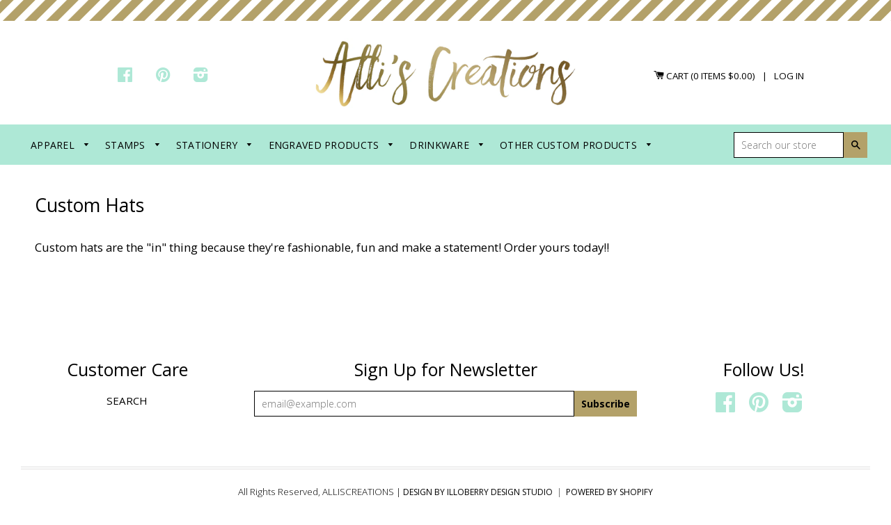

--- FILE ---
content_type: text/css
request_url: https://alliscreations.com/cdn/shop/t/2/assets/jquery.bxslider.css?v=39270851054963816331674771305
body_size: 155
content:
.bx-wrapper{z-index:9;position:relative;margin:0 auto;padding:0;*zoom: 1}.bx-wrapper img{margin:0 auto;display:block;width:100%;max-width:100%}.bx-viewport ul{margin:0;padding:0}.bx-wrapper .bx-viewport{-moz-box-shadow:0 0 0px #ccc;-webkit-box-shadow:0 0 0px #ccc;box-shadow:0 0 #ccc;border:0px solid #fff;left:0;background:#fff;min-width:100%;margin:0 auto 0 0;-webkit-transform:translatez(0);-moz-transform:translatez(0);-ms-transform:translatez(0);-o-transform:translatez(0);transform:translatez(0)}.bx-wrapper .bx-pager,.bx-wrapper .bx-controls-auto{position:absolute;bottom:-10px;width:100%}.bx-wrapper .bx-loading{min-height:50px;background:url(bx_loader.gif) center center no-repeat #fff;height:100%;width:100%;position:absolute;top:0;left:0;z-index:2000}.bx-wrapper .bx-pager{text-align:center;font-size:.85em;font-family:Arial;font-weight:700;color:#fff;padding-top:50px}.bx-wrapper .bx-pager .bx-pager-item,.bx-wrapper .bx-controls-auto .bx-controls-auto-item{display:inline-block;*zoom: 1;*display: inline;padding:0 10px}.bx-wrapper .bx-pager.bx-default-pager a{background:#000;text-indent:-9999px;display:block;width:11px;height:11px;margin:0 5px;outline:0;text-align:left}.bx-wrapper .bx-pager.bx-default-pager a.active{background:#aee8d6}.bx-wrapper .bx-pager.bx-default-pager a:hover{background:#b3a169}.bx-wrapper .bx-prev{left:0;z-index:9999;background:url(/cdn/shop/t/2/assets/prev.png?v=45985248216524260651488946116) no-repeat}.bx-wrapper .bx-next{right:-25px;z-index:9999;background:url(/cdn/shop/t/2/assets/next.png?v=10117002315504363251488946115) no-repeat}.bx-wrapper .bx-prev:hover{background-position:0 0;opacity:.8;filter:alpha(opacity=80)}.bx-wrapper .bx-next:hover{background-position:0px 0;opacity:.8;filter:alpha(opacity=80)}.bx-wrapper .bx-controls-direction a{position:absolute;top:50%;margin-top:-36px;outline:0;width:100px;height:100px;text-indent:-9999px;z-index:9999}.bx-wrapper .bx-controls-direction a.disabled{display:none}.bx-wrapper .bx-controls-auto{text-align:center}.bx-wrapper .bx-controls-auto .bx-start{display:block;text-indent:-9999px;width:10px;height:11px;outline:0;background:url(controls.png) -86px -11px no-repeat;margin:0 3px}.bx-wrapper .bx-controls-auto .bx-start:hover,.bx-wrapper .bx-controls-auto .bx-start.active{background-position:-86px 0}.bx-wrapper .bx-controls-auto .bx-stop{display:block;text-indent:-9999px;width:9px;height:11px;outline:0;background:url(controls.png) -86px -44px no-repeat;margin:0 3px}.bx-wrapper .bx-controls-auto .bx-stop:hover,.bx-wrapper .bx-controls-auto .bx-stop.active{background-position:-86px -33px}.bx-wrapper .bx-controls.bx-has-controls-auto.bx-has-pager .bx-pager{text-align:left;width:80%}.bx-wrapper .bx-controls.bx-has-controls-auto.bx-has-pager .bx-controls-auto{right:0;width:35px}.bx-wrapper .bx-caption{position:absolute;bottom:0;left:0;background:#666\	;background:#505050bf;width:100%}.bx-wrapper .bx-caption span{color:#fff;font-family:Arial;display:block;font-size:.85em;padding:10px}@media screen and (max-width: 1024px){.bx-wrapper{position:relative;margin:0 auto 60px;padding:0;*zoom: 1}.bx-wrapper img{margin:-13px auto 0;display:block}.bx-wrapper .bx-viewport{-moz-box-shadow:0 0 5px #ccc;-webkit-box-shadow:0 0 5px #ccc;box-shadow:0 0 5px #ccc;border:0px solid #fff;left:-5px;background:#fff;max-width:1014px;margin:0 -5px 30px auto;-webkit-transform:translatez(0);-moz-transform:translatez(0);-ms-transform:translatez(0);-o-transform:translatez(0);transform:translatez(0)}.bx-wrapper .bx-pager,.bx-wrapper .bx-controls-auto{position:absolute;bottom:-30px;width:100%}}@media screen and (max-width: 768px){.bx-wrapper{position:relative;margin:0 auto -30px;padding:0;*zoom: 1}.bx-wrapper img{margin:-13px auto 0;display:block}.bx-wrapper .bx-viewport{-moz-box-shadow:0 0 5px #ccc;-webkit-box-shadow:0 0 5px #ccc;box-shadow:0 0 5px #ccc;border:0px solid #fff;left:-5px;background:#fff;max-width:750px;margin:0 -5px 30px auto;-webkit-transform:translatez(0);-moz-transform:translatez(0);-ms-transform:translatez(0);-o-transform:translatez(0);transform:translatez(0)}.bx-wrapper .bx-pager,.bx-wrapper .bx-controls-auto{position:absolute;bottom:-30px;width:100%}}@media screen and (max-width: 600px){.bx-wrapper{position:relative;margin:0 auto -30px;padding:0;*zoom: 1}.bx-wrapper img{margin:-13px auto 0;display:block}.bx-wrapper .bx-viewport{-moz-box-shadow:0 0 5px #ccc;-webkit-box-shadow:0 0 5px #ccc;box-shadow:0 0 5px #ccc;border:0px solid #fff;left:-5px;background:#fff;max-width:600px;margin:0 -5px 30px auto;-webkit-transform:translatez(0);-moz-transform:translatez(0);-ms-transform:translatez(0);-o-transform:translatez(0);transform:translatez(0)}.bx-wrapper .bx-pager,.bx-wrapper .bx-controls-auto{position:absolute;bottom:-30px;width:100%}}@media screen and (max-width: 480px){.bx-wrapper{position:relative;margin:0 auto -30px;padding:0;*zoom: 1}.bx-wrapper img{margin:-13px auto 0;display:block}.bx-wrapper .bx-viewport{-moz-box-shadow:0 0 5px #ccc;-webkit-box-shadow:0 0 5px #ccc;box-shadow:0 0 5px #ccc;border:0px solid #fff;left:-5px;background:#fff;max-width:400px;margin:0 -5px 30px auto;-webkit-transform:translatez(0);-moz-transform:translatez(0);-ms-transform:translatez(0);-o-transform:translatez(0);transform:translatez(0)}.bx-wrapper .bx-pager,.bx-wrapper .bx-controls-auto{position:absolute;bottom:-30px;width:100%}}
/*# sourceMappingURL=/cdn/shop/t/2/assets/jquery.bxslider.css.map?v=39270851054963816331674771305 */


--- FILE ---
content_type: text/css
request_url: https://alliscreations.com/cdn/shop/t/2/assets/light-pricing-tables.css?v=67247117955425553671488946115
body_size: 137
content:
@import"http://fonts.googleapis.com/css?family=Open+Sans:300";@import"font-awesome.css";.gray{font-size:14px;text-decoration:line-through;color:#c9cdd1}.pricing_table{width:100%;max-width:98%;margin:0 auto;text-align:center;padding:0 0 0 130px}.pricing-table{width:220px;padding:0;margin:5px;list-style:none;float:left;font-family:Open Sans,sans-serif;background:#fff;border-top:solid 0px #dedede;border-radius:0;position:relative;overflow:hidden}.pricing-table li{width:100%;float:left;color:#000;text-align:center;box-sizing:border-box;-moz-box-sizing:border-box;-webkit-box-sizing:border-box}.pricing-table:hover{box-shadow:0 1px 20px #999}.pricing-table .plan{padding:10px 26px 0;float:left;color:#000;font-size:24px;font-family:Open Sans,sans-serif;text-transform:uppercase;border-top-left-radius:5px;border-top-right-radius:5px}.pricing-table .table-price{padding:12px 26px 20px;float:left;font-size:48px;color:#000;text-transform:uppercase}.pricing-table .table-price .price{width:160px;height:160px;display:block;line-height:141px;text-align:center;margin:auto;border:solid 5px #656d78;border-radius:100px;overflow:hidden;-o-transition:all .3s linear;-moz-transition:all .3s linear;-webkit-transition:all .3s linear;transition:all .3s linear}.pricing-table .dollar{font-size:48px}.pricing-table:hover .table-price .price{background:#656d78;color:#fff}.pricing-table:hover .table-price .price{-webkit-animation:toRightFromLeft .5s forwards;-moz-animation:toRightFromLeft .5s forwards;animation:toRightFromLeft .5s forwards}@-webkit-keyframes toRightFromLeft{49%{-webkit-transform:translate(100%)}50%{opacity:0;-webkit-transform:translate(-100%)}51%{opacity:1}}@-moz-keyframes toRightFromLeft{49%{-moz-transform:translate(100%)}50%{opacity:0;-moz-transform:translate(-100%)}51%{opacity:1}}@keyframes toRightFromLeft{49%{transform:translate(100%)}50%{opacity:0;transform:translate(-100%)}51%{opacity:1}}.pricing-table .detail{padding:8px 26px;float:left;font-size:12px;border-top:solid 1px #dedede;position:relative;background:#fff;color:#000}.pricing-table .sign-up{padding:12px 26px;float:left;font-size:16px;text-decoration:none;border-top:solid 1px #dedede}.pricing-table .sign-up a{width:60%;margin:0 auto;padding:10px;display:block;font-size:14px;font-family:Open Sans,sans-serif;text-transform:uppercase;text-decoration:none;color:#fff;background:#656d78;border-radius:0;box-sizing:border-box;-moz-box-sizing:border-box;-webkit-box-sizing:border-box;-o-transition:background .3s linear;-moz-transition:background .3s linear;-webkit-transition:background .3s linear;transition:background .3s linear}.blue .table-price{color:#09c9cd}.blue .table-price .price{border-color:#09c9cd}.blue:hover .table-price .price,.blue .sign-up a{background:#09c9cd}.green .table-price{color:#1abc9c}.green .table-price .price{border-color:#1abc9c}.green:hover .table-price .price,.green .sign-up a{background:#1abc9c}.red .table-price{color:#f276b0}.red .table-price .price{border-color:#f276b0}.red:hover .table-price .price,.red .sign-up a{background:#f276b0}.orange .table-price{color:#fb9587}.orange .table-price .price{border-color:#fb9587}.orange:hover .table-price .price,.orange .sign-up a{background:#fb9587}.yellow .table-price{color:#d197db}.yellow .table-price .price{border-color:#d197db}.yellow:hover .table-price .price,.yellow .sign-up a{background:#d197db}.purple .table-price{color:#b255bf}.purple .table-price .price{border-color:#b255bf}.purple:hover .table-price .price,.purple .sign-up a{background:#b255bf}.black .table-price{color:#333}.black .table-price .price{border-color:#333}.black:hover .table-price .price,.black .sign-up a{background:#333}@media (max-width: 992px){.pricing_table{width:100%;max-width:98%;margin:0 auto;text-align:center;padding:0 0 0 75px}}@media (max-width: 768px){.pricing-table{width:47.5%}.pricing_table{width:100%;max-width:98%;margin:0 auto;text-align:center;padding:0 0 0 35px}}@media (max-width: 480px){.pricing-table{width:100%;margin:0 0 10px}.pricing_table{width:100%;max-width:98%;margin:0 auto;text-align:center;padding:0 0 0 15px}}
/*# sourceMappingURL=/cdn/shop/t/2/assets/light-pricing-tables.css.map?v=67247117955425553671488946115 */
